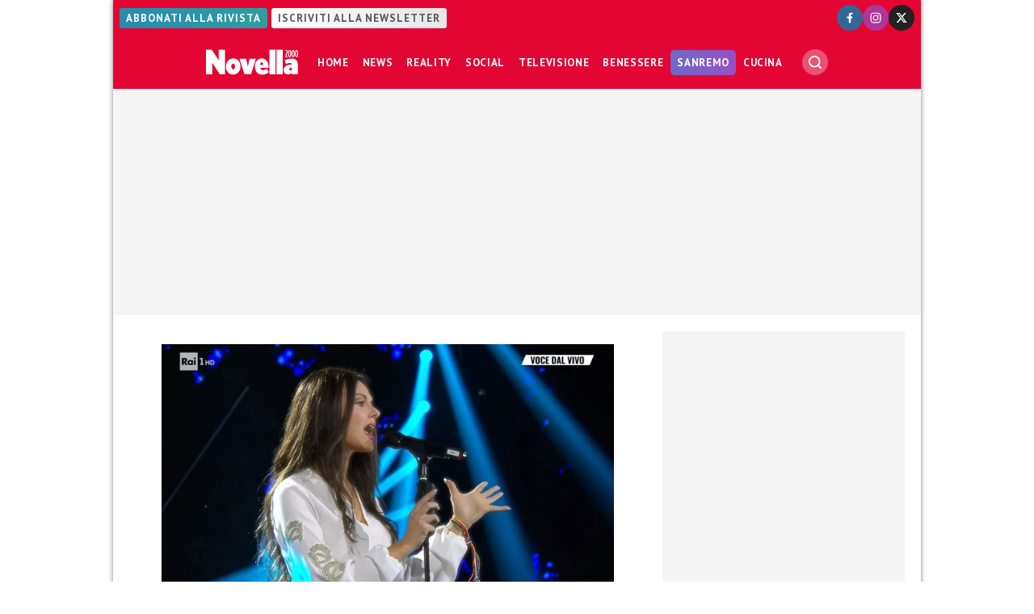

--- FILE ---
content_type: text/html; charset=UTF-8
request_url: https://www.novella2000.it/rosalinda-cannavo-francesca-michielin-quarta-puntata-tale-e-quale-show-2022/
body_size: 19630
content:
<!doctype html>
<html lang="it-IT" data-pagetype="article" data-pagenr="1">
	<head>
		<meta charset="UTF-8">
		<meta name="viewport" content="width=device-width,initial-scale=1,minimum-scale=1,maximum-scale=5,user-scalable=yes">
		<script async src="https://cdn.debugbear.com/WLFAuVLmhzjZ.js"></script>
		<link rel="profile" href="https://gmpg.org/xfn/11">
		<link rel="preload" href="https://www.novella2000.it/wp-content/themes/novella2000/style.css" type="text/css" as="style">
			<link rel="preload" fetchpriority="high" as="image" href="https://www.novella2000.it/wp-content/uploads/2022/10/rosalinda-cannavo-e-francesca-michielin-a-tale-e-quale-show-2022-640x360.webp" imagesrcset="https://www.novella2000.it/wp-content/uploads/2022/10/rosalinda-cannavo-e-francesca-michielin-a-tale-e-quale-show-2022-640x360.webp 640w, https://www.novella2000.it/wp-content/uploads/2022/10/rosalinda-cannavo-e-francesca-michielin-a-tale-e-quale-show-2022-320x180.webp 320w, https://www.novella2000.it/wp-content/uploads/2022/10/rosalinda-cannavo-e-francesca-michielin-a-tale-e-quale-show-2022-960x540.webp 960w"  imagesizes="100vw" fetchpriority="high" sizes="(max-width: 320px) 320px, 640px" width="640" height="360">
			<link rel="preconnect" href="https://fonts.googleapis.com">
		<link rel="preconnect" href="https://fonts.gstatic.com" crossorigin="anonymous">
		<link href="https://fonts.googleapis.com/css2?family=Oswald:ital,wght@0,200;0,300;0,400;0,500;0,600;0,700;1,200;1,300;1,400;1,500;1,600;1,700&family=PT+Sans:ital,wght@0,400;0,600;0,700;1,400;1,600;1,700&display=swap" rel="stylesheet">
		<meta name='robots' content='index, follow, max-image-preview:large, max-snippet:-1, max-video-preview:-1' />
	<style>img:is([sizes="auto" i], [sizes^="auto," i]) { contain-intrinsic-size: 3000px 1500px }</style>
	<link rel="icon" href="/favicon.ico" sizes="32x32">
<link rel="icon" href="/icon.svg" type="image/svg+xml">
<link rel="apple-touch-icon" href="/apple-touch-icon.png"><!-- 180×180 -->
<link rel="manifest" href="/manifest.webmanifest">
<!-- Adasta Prebid -->
<link rel="dns-prefetch" href="//fastlane.rubiconproject.com/" />
<!-- End Adasta Prebid -->


	<!-- Consent Manager Tag: Iubenda -->
	<script type="text/javascript">
		var adastaCmpConfig = {
			logo: 'https://cdn.adasta.it/cmp/loghi/novella_h200.png',
			siteId: 3295923,
			cookiePolicyUrl: 'https://www.novella2000.it/cookies-policy/',
			cookiePolicyId: 84246858,
		};
	</script>
	<script type="text/javascript">
		var _iub = _iub || [];
		!function(){function e(e){let t=document.querySelector(e);if(t){let n=document.querySelector("#adasta-confirm-icon");n&&(t.innerHTML+=n.innerHTML)}}_iub.csConfiguration={askConsentAtCookiePolicyUpdate:!0,cookiePolicyInOtherWindow:!0,countryDetection:!0,enableFadp:!0,enableTcf:!0,floatingPreferencesButtonDisplay:false,googleAdditionalConsentMode:!0,perPurposeConsent:!0,reloadOnConsent:!1,siteId:adastaCmpConfig.siteId,tcfPurposes:{2:"consent_only",3:"consent_only",4:"consent_only",5:"consent_only",6:"consent_only",7:"consent_only",8:"consent_only",9:"consent_only",10:"consent_only"},whitelabel:!1,cookiePolicyId:adastaCmpConfig.cookiePolicyId,lang:"it",cookiePolicyUrl:adastaCmpConfig.cookiePolicyUrl,banner:{applyStyles:!0,backgroundColor:"#fff",textColor:"#000",acceptButtonColor:"#0073CE",acceptButtonDisplay:!0,rejectButtonDisplay:!0,customizeButtonColor:"#eaeaea",customizeButtonCaptionColor:"#000000",customizeButtonDisplay:!0,rejectButtonCaption:"Continua senza accettare",rejectButtonColor:"#eaeaea",rejectButtonCaptionColor:"#a4a4a4",backgroundOverlay:!0,closeButtonDisplay:!1,explicitWithdrawal:!0,listPurposes:!0,linksColor:"#004072",acceptButtonCaption:"Accetta e chiudi",customizeButtonCaption:"Ulteriori informazioni →"},callback:{onReady:function(){!function t(){let n=document.querySelector("#iubenda-cs-banner .iubenda-cs-reject-btn"),o=document.querySelector("#iubenda-cs-banner .iubenda-banner-content");if(n&&o){let a=document.createElement("div");a.classList.add("iubenda-before-notice-content"),o.prepend(a),n.classList.remove("iubenda-cs-reject-btn"),n.classList.add("adasta-show-second-page"),n.addEventListener("click",()=>(function t(){document.documentElement.classList.add("adasta-show-prompt-to-accept");let n=document.querySelector("#adasta-consent-template"),o=document.querySelector("#iubenda-cs-banner .iubenda-cs-rationale");if(!n||!o){console.error("Adasta CMP: non riesco a trovare il #adasta-consent-template o .iubenda-cs-rationale");return}let a=new DOMParser().parseFromString(n.innerHTML,"text/html");o.appendChild(a.body.firstChild),document.getElementById("adasta-back-button").addEventListener("click",()=>void(document.querySelector(".adasta-overlay-container").remove(),document.documentElement.classList.remove("adasta-show-prompt-to-accept"))),e("#iubenda-cs-banner .adasta-accept-button");let c=document.querySelector("#adasta-top-line-logo");c&&c.setAttribute("src",adastaCmpConfig.logo)})()),a.appendChild(n);let c=document.createElement("img");c.setAttribute("src",adastaCmpConfig.logo),c.setAttribute("alt","Logo"),a.appendChild(c)}}(),e("#iubenda-cs-banner .iubenda-cs-accept-btn")}}}}();
	</script>
	
				<script type="text/javascript" src="https://www.novella2000.it/wp-content/themes/novella2000-parent/functions/cmp/iubenda/bundle.php" charset="UTF-8"></script>

	<script type="text/svg" id="adasta-confirm-icon"> <svg fill="#000000"height="20"version="1.1"viewBox="0 0 20.02 20.02"width="20"xmlns="http://www.w3.org/2000/svg"><path d="m10.02 0c-8.9097 0-13.37 10.771-7.0707 17.071 6.2993 6.2993 17.071 1.839 17.071-7.0707 0-5.5228-4.4772-10-10-10zm6.1675 6.8989-6.4054 8.3716c-0.42132 0.55082-1.2018 0.67201-1.7703 0.27488l-4.5046-3.1461c-1.4577-0.98087 0.060078-3.1541 1.4829-2.1232l3.4881 2.4361 5.6516-7.3868c1.0489-1.3718 3.1066 0.2016 2.0577 1.5734z"fill="#fff"></path></svg></script>
	<script type="text/html" id="adasta-consent-template"><div class="iub-adasta-fix adasta-overlay-container"><div class="iub-adasta-fix adasta-top-line-container"><div class="iub-adasta-fix"id="adasta-back-button"><svg class="iub-adasta-fix"fill="none"height="20"viewBox="0 0 24 24"width="20"xmlns="http://www.w3.org/2000/svg"><path d="m15 4-8 8 8 8"stroke="currentColor"stroke-width="3"></path></svg></div><img alt="Logo"class="iub-adasta-fix"id="adasta-top-line-logo"src="#"></div><hr class="iub-adasta-fix"><div class="iub-adasta-fix adasta-more-information">Maggiori informazioni</div><p class="iub-adasta-fix">Se accetti "tutti i cookie", compresi quelli di profilazione, oltre a sostenere la nostra offerta gratuita, riceverai annunci pubblicitari in linea con i tuoi interessi.<p class="iub-adasta-fix">Se invece accetti solo i cookie "strettamente necessari", riceverai pubblicità generalista di cui non saranno limitati il numero e le ripetizioni.<div class="iub-adasta-fix adasta-buttons-container"><button class="iub-adasta-fix adasta-accept-button iubenda-cs-accept-btn">Accetta tutti i cookie</button> <button class="iub-adasta-fix adasta-reject-button iubenda-cs-reject-btn">Accetta i cookie strettamente necessari</button></div></div></script>
	<style> #iubenda-cs-banner#iubenda-cs-banner .iubenda-before-notice-content > img {flex-shrink: 1 !important;max-width: 170px !important;min-width: 50px !important;max-height: 35px !important;}@media (max-width: 639px) {#iubenda-cs-banner#iubenda-cs-banner .iubenda-before-notice-content {display: flex !important;flex-direction: column !important;justify-content: space-between !important;gap: 16px !important;}#iubenda-cs-banner#iubenda-cs-banner .iubenda-before-notice-content > img {flex-shrink: 1 !important;max-width: 170px !important;min-width: 50px !important;max-height: 35px !important;object-fit: contain !important;object-position: left !important;}}@media (min-width: 640px) {#iubenda-cs-banner#iubenda-cs-banner .iubenda-before-notice-content {display: flex !important;justify-content: space-between !important;align-items: center !important;gap: 8px !important }#iubenda-cs-banner#iubenda-cs-banner .iubenda-before-notice-content > img {flex-shrink: 1 !important;max-width: 170px !important;min-width: 50px !important;order: 1 !important;}#iubenda-cs-banner#iubenda-cs-banner .iubenda-before-notice-content .adasta-show-second-page {order: 2 !important }}#iubenda-cs-banner#iubenda-cs-banner hr {height: 0 !important;border-right: 0 !important;border-top: 0 !important;border-bottom: 1px solid #cacaca !important;border-left: 0 !important;margin: 20px auto !important;clear: both !important;}#iubenda-cs-banner#iubenda-cs-banner .adasta-show-second-page {background-color: #fff !important;border: 1px solid #c7c7c7 !important;color: #888 !important;-webkit-appearance: none !important;-moz-appearance: none !important;appearance: none !important;padding: 8px 24px !important;border-radius: 64px !important;cursor: pointer !important;font-weight: 700 !important;font-size: 13px !important;text-align: center !important;flex-shrink: 0 !important;white-space: nowrap !important;align-self: end !important }#iubenda-cs-banner#iubenda-cs-banner .adasta-show-second-page:hover {box-shadow: 0 0 0 999px inset rgba(0, 0, 0, .1) !important }#iubenda-cs-banner#iubenda-cs-banner .iubenda-cs-accept-btn svg {margin-left: 8px !important;vertical-align: middle !important }#iubenda-cs-banner#iubenda-cs-banner #iubenda-cs-title {font-size: 16px !important }#iubenda-cs-banner#iubenda-cs-banner #adasta-back-button {cursor: pointer !important;color: #595959 !important;font-weight: 700 !important;font-size: 14px !important;display: inline-block !important;padding: 8px !important;border: 1px solid rgba(0, 0, 0, .25) !important;border-radius: 6px !important }#iubenda-cs-banner#iubenda-cs-banner #adasta-back-button:hover {border: 1px solid #000 !important }#iubenda-cs-banner#iubenda-cs-banner #adasta-back-button > svg {vertical-align: middle !important }#iubenda-cs-banner#iubenda-cs-banner .adasta-accept-button, #iubenda-cs-banner#iubenda-cs-banner .adasta-reject-button {background-color: #0073ce !important;color: #fff !important;-webkit-appearance: none !important;-moz-appearance: none !important;appearance: none !important;padding: 8px 32px !important;border-radius: 64px !important;cursor: pointer !important;font-weight: 700 !important;font-size: 100% !important;text-align: center !important }#iubenda-cs-banner#iubenda-cs-banner .iubenda-cs-accept-btn svg, #iubenda-cs-banner#iubenda-cs-banner .adasta-accept-button svg {box-sizing: border-box !important;padding-bottom: 2px !important;}#iubenda-cs-banner#iubenda-cs-banner .iubenda-cs-accept-btn {font-size: 15px !important;padding: 8px 42px !important }#iubenda-cs-banner#iubenda-cs-banner .adasta-accept-button {font-size: 15px !important }#iubenda-cs-banner#iubenda-cs-banner .adasta-reject-button {background-color: #eaeaea !important;color: #000 !important;padding: 11px 32px !important }#iubenda-cs-banner#iubenda-cs-banner .adasta-top-line-container {display: grid !important;grid-template-columns:auto 1fr !important;gap: 8px !important;align-items: center !important }#iubenda-cs-banner#iubenda-cs-banner .adasta-overlay-container p {margin-top: 0 !important;margin-bottom: 16px !important;padding: 0 !important;}#iubenda-cs-banner#iubenda-cs-banner .adasta-top-line-container > img {justify-self: end !important;max-width: 100% !important;max-height: 30px !important;object-fit: contain !important;object-position: left !important;}@media (max-width: 639px) {#iubenda-cs-banner#iubenda-cs-banner .adasta-top-line-container > img {max-height: 24px !important;}}#iubenda-cs-banner#iubenda-cs-banner .adasta-show-prompt-to-accept {overflow: hidden !important }.adasta-show-prompt-to-accept #iubenda-cs-banner#iubenda-cs-banner .iubenda-cs-rationale > :not(.adasta-overlay-container) {display: none !important }#iubenda-cs-banner#iubenda-cs-banner .adasta-overlay-container-background {background: #fff !important;color: #000 !important;width: 100% !important;}#iubenda-cs-banner#iubenda-cs-banner .adasta-overlay-container {font-family: -apple-system, sans-serif !important;font-weight: 300 !important;line-height: inherit !important;max-width: 992px !important;margin: 0 auto !important;padding: 32px 16px !important }#iubenda-cs-banner#iubenda-cs-banner .adasta-overlay-container p {line-height: 1.4 !important }#iubenda-cs-banner#iubenda-cs-banner .adasta-more-information {padding-bottom: 12px !important;font-size: 16px !important;font-weight: 700 !important;}#iubenda-cs-banner#iubenda-cs-banner .adasta-buttons-container {display: flex !important;flex-direction: row !important;justify-content: flex-end !important;gap: 8px !important;padding-top: 16px !important;}#iubenda-cs-banner#iubenda-cs-banner h2 {margin-bottom: 16px !important;margin-top: 8px !important;font-weight: 700 !important }@media (max-width: 640px) {#iubenda-cs-banner#iubenda-cs-banner .adasta-buttons-container {flex-direction: column !important }#iubenda-cs-banner#iubenda-cs-banner .adasta-buttons-container button {width: 100% !important }#iubenda-cs-banner#iubenda-cs-banner .iubenda-cs-opt-group > div, #iubenda-cs-banner#iubenda-cs-banner .iubenda-cs-opt-group button {width: 100% !important }}#iubenda-cs-banner#iubenda-cs-banner .iubenda-cs-opt-group {padding-top: 12px !important }</style>
	<!-- End Consent Manager Tag: Iubenda -->



	<!-- This site is optimized with the Yoast SEO Premium plugin v25.1 (Yoast SEO v26.2) - https://yoast.com/wordpress/plugins/seo/ -->
	<title>Rosalinda Cannavò imita Francesca Michielin a Tale e quale</title>
	<meta name="description" content="Per la quarta puntata di Tale e quale show 2022 Rosalinda Cannavò ha dovuto imitare Francesca Michielin. Ecco la sua performance." />
	<link rel="canonical" href="https://www.novella2000.it/rosalinda-cannavo-francesca-michielin-quarta-puntata-tale-e-quale-show-2022/" />
	<meta property="og:locale" content="it_IT" />
	<meta property="og:type" content="article" />
	<meta property="og:title" content="Rosalinda Cannavò è una soave Francesca Michielin e si prende anche i complimenti di Malgioglio" />
	<meta property="og:description" content="Per la quarta puntata di Tale e quale show 2022 Rosalinda Cannavò ha dovuto imitare Francesca Michielin. Ecco la sua performance." />
	<meta property="og:url" content="https://www.novella2000.it/rosalinda-cannavo-francesca-michielin-quarta-puntata-tale-e-quale-show-2022/" />
	<meta property="og:site_name" content="Novella 2000" />
	<meta property="article:publisher" content="https://www.facebook.com/novella2000" />
	<meta property="article:published_time" content="2022-10-21T21:47:19+00:00" />
	<meta property="article:modified_time" content="2022-10-21T21:47:23+00:00" />
	<meta property="og:image" content="https://www.novella2000.it/wp-content/uploads/2022/10/rosalinda-cannavo-e-francesca-michielin-a-tale-e-quale-show-2022.jpg" />
	<meta property="og:image:width" content="700" />
	<meta property="og:image:height" content="386" />
	<meta property="og:image:type" content="image/jpeg" />
	<meta name="author" content="Debora Parigi" />
	<meta name="twitter:card" content="summary_large_image" />
	<meta name="twitter:title" content="Rosalinda Cannavò è una soave Francesca Michielin e si prende anche i complimenti di Malgioglio" />
	<meta name="twitter:description" content="Per la quarta puntata di Tale e quale show 2022 Rosalinda Cannavò ha dovuto imitare Francesca Michielin. Ecco la sua performance." />
	<meta name="twitter:creator" content="@Novella_2000" />
	<meta name="twitter:site" content="@Novella_2000" />
	<meta name="twitter:label1" content="Scritto da" />
	<meta name="twitter:data1" content="Debora Parigi" />
	<meta name="twitter:label2" content="Tempo di lettura stimato" />
	<meta name="twitter:data2" content="2 minuti" />
	<script type="application/ld+json" class="yoast-schema-graph">{"@context":"https://schema.org","@graph":[{"@type":"NewsArticle","@id":"https://www.novella2000.it/rosalinda-cannavo-francesca-michielin-quarta-puntata-tale-e-quale-show-2022/#article","isPartOf":{"@id":"https://www.novella2000.it/rosalinda-cannavo-francesca-michielin-quarta-puntata-tale-e-quale-show-2022/"},"author":{"name":"Debora Parigi","@id":"https://www.novella2000.it/#/schema/person/2fb8e20f3fb484554ea4d2a4e3137b3c"},"headline":"Rosalinda Cannavò è una soave Francesca Michielin e si prende anche i complimenti di Malgioglio","datePublished":"2022-10-21T21:47:19+00:00","dateModified":"2022-10-21T21:47:23+00:00","mainEntityOfPage":{"@id":"https://www.novella2000.it/rosalinda-cannavo-francesca-michielin-quarta-puntata-tale-e-quale-show-2022/"},"wordCount":226,"commentCount":0,"publisher":{"@id":"https://www.novella2000.it/#organization"},"image":{"@id":"https://www.novella2000.it/rosalinda-cannavo-francesca-michielin-quarta-puntata-tale-e-quale-show-2022/#primaryimage"},"thumbnailUrl":"https://www.novella2000.it/wp-content/uploads/2022/10/rosalinda-cannavo-e-francesca-michielin-a-tale-e-quale-show-2022.jpg","keywords":["Rosalinda Cannavò","Tale e Quale Show"],"articleSection":["News"],"inLanguage":"it-IT","potentialAction":[{"@type":"CommentAction","name":"Comment","target":["https://www.novella2000.it/rosalinda-cannavo-francesca-michielin-quarta-puntata-tale-e-quale-show-2022/#respond"]}],"copyrightYear":"2022","copyrightHolder":{"@id":"https://www.novella2000.it/#organization"}},{"@type":"WebPage","@id":"https://www.novella2000.it/rosalinda-cannavo-francesca-michielin-quarta-puntata-tale-e-quale-show-2022/","url":"https://www.novella2000.it/rosalinda-cannavo-francesca-michielin-quarta-puntata-tale-e-quale-show-2022/","name":"Rosalinda Cannavò imita Francesca Michielin a Tale e quale","isPartOf":{"@id":"https://www.novella2000.it/#website"},"primaryImageOfPage":{"@id":"https://www.novella2000.it/rosalinda-cannavo-francesca-michielin-quarta-puntata-tale-e-quale-show-2022/#primaryimage"},"image":{"@id":"https://www.novella2000.it/rosalinda-cannavo-francesca-michielin-quarta-puntata-tale-e-quale-show-2022/#primaryimage"},"thumbnailUrl":"https://www.novella2000.it/wp-content/uploads/2022/10/rosalinda-cannavo-e-francesca-michielin-a-tale-e-quale-show-2022.jpg","datePublished":"2022-10-21T21:47:19+00:00","dateModified":"2022-10-21T21:47:23+00:00","description":"Per la quarta puntata di Tale e quale show 2022 Rosalinda Cannavò ha dovuto imitare Francesca Michielin. Ecco la sua performance.","breadcrumb":{"@id":"https://www.novella2000.it/rosalinda-cannavo-francesca-michielin-quarta-puntata-tale-e-quale-show-2022/#breadcrumb"},"inLanguage":"it-IT","potentialAction":[{"@type":"ReadAction","target":["https://www.novella2000.it/rosalinda-cannavo-francesca-michielin-quarta-puntata-tale-e-quale-show-2022/"]}]},{"@type":"ImageObject","inLanguage":"it-IT","@id":"https://www.novella2000.it/rosalinda-cannavo-francesca-michielin-quarta-puntata-tale-e-quale-show-2022/#primaryimage","url":"https://www.novella2000.it/wp-content/uploads/2022/10/rosalinda-cannavo-e-francesca-michielin-a-tale-e-quale-show-2022.jpg","contentUrl":"https://www.novella2000.it/wp-content/uploads/2022/10/rosalinda-cannavo-e-francesca-michielin-a-tale-e-quale-show-2022.jpg","width":700,"height":386,"caption":"Rosalinda Cannavò imita Francesca Michielin a Tale e quale"},{"@type":"BreadcrumbList","@id":"https://www.novella2000.it/rosalinda-cannavo-francesca-michielin-quarta-puntata-tale-e-quale-show-2022/#breadcrumb","itemListElement":[{"@type":"ListItem","position":1,"name":"Home","item":"https://www.novella2000.it/"},{"@type":"ListItem","position":2,"name":"News","item":"https://www.novella2000.it/category/news/"},{"@type":"ListItem","position":3,"name":"Rosalinda Cannavò è una soave Francesca Michielin e si prende anche i complimenti di Malgioglio"}]},{"@type":"WebSite","@id":"https://www.novella2000.it/#website","url":"https://www.novella2000.it/","name":"Novella 2000","description":"Gossip e News dal mondo","publisher":{"@id":"https://www.novella2000.it/#organization"},"potentialAction":[{"@type":"SearchAction","target":{"@type":"EntryPoint","urlTemplate":"https://www.novella2000.it/?s={search_term_string}"},"query-input":{"@type":"PropertyValueSpecification","valueRequired":true,"valueName":"search_term_string"}}],"inLanguage":"it-IT"},{"@type":"Organization","@id":"https://www.novella2000.it/#organization","name":"Novella2000","url":"https://www.novella2000.it/","logo":{"@type":"ImageObject","inLanguage":"it-IT","@id":"https://www.novella2000.it/#/schema/logo/image/","url":"https://www.novella2000.it/wp-content/uploads/2017/11/logoheader_red-3.png","contentUrl":"https://www.novella2000.it/wp-content/uploads/2017/11/logoheader_red-3.png","width":373,"height":112,"caption":"Novella2000"},"image":{"@id":"https://www.novella2000.it/#/schema/logo/image/"},"sameAs":["https://www.facebook.com/novella2000","https://x.com/Novella_2000","https://www.instagram.com/novella2000_official/"]},{"@type":"Person","@id":"https://www.novella2000.it/#/schema/person/2fb8e20f3fb484554ea4d2a4e3137b3c","name":"Debora Parigi","url":"https://www.novella2000.it/author/debora/"}]}</script>
	<!-- / Yoast SEO Premium plugin. -->


<link rel='dns-prefetch' href='//www.googletagmanager.com' />
<link rel="alternate" type="application/rss+xml" title="Novella 2000 &raquo; Feed" href="https://www.novella2000.it/feed/" />
<link rel="alternate" type="application/rss+xml" title="Novella 2000 &raquo; Feed dei commenti" href="https://www.novella2000.it/comments/feed/" />
<link rel="alternate" type="application/rss+xml" title="Novella 2000 &raquo; Rosalinda Cannavò è una soave Francesca Michielin e si prende anche i complimenti di Malgioglio Feed dei commenti" href="https://www.novella2000.it/rosalinda-cannavo-francesca-michielin-quarta-puntata-tale-e-quale-show-2022/feed/" />
<link rel='stylesheet' id='wp-block-library-css' href='https://www.novella2000.it/wp-includes/css/dist/block-library/style.min.css?ver=6.8.3' media='all' />
<style id='vertical-posts-css-inline-css'>
#content-body main > .content .inner + .inner article {margin-top:2em;border-top:1px solid #ccc;padding-top:1em}
</style>
<link rel='stylesheet' id='visibilia-css' href='https://www.novella2000.it/wp-content/themes/novella2000/style.css?ver=1739231194' media='all' />
<script async="async" src="https://www.googletagmanager.com/gtag/js?id=G-3V5ENR018T&amp;ver=6.8.3" id="google-analytics-4-js"></script>
<script id="google-analytics-4-js-after">
			window.dataLayer = window.dataLayer || [];
			function gtag(){dataLayer.push(arguments);}
			gtag('js', new Date());
			gtag('set', 'allow_google_signals', false);
			gtag('set', 'allow_ad_personalization_signals', false);
			gtag('config', 'G-3V5ENR018T');
			
</script>
<script id="marfeel-js-after">
function e(e){var t=!(arguments.length>1&&void 0!==arguments[1])||arguments[1],c=document.createElement("script");c.src=e,t?c.type="module":(c.async=!0,c.type="text/javascript",c.setAttribute("nomodule",""));var n=document.getElementsByTagName("script")[0];n.parentNode.insertBefore(c,n)}function t(t,c,n){var a,o,r;null!==(a=t.marfeel)&&void 0!==a||(t.marfeel={}),null!==(o=(r=t.marfeel).cmd)&&void 0!==o||(r.cmd=[]),t.marfeel.config=n,t.marfeel.config.accountId=c;var i="https://sdk.mrf.io/statics";e("".concat(i,"/marfeel-sdk.js?id=").concat(c),!0),e("".concat(i,"/marfeel-sdk.es5.js?id=").concat(c),!1)}!function(e,c){var n=arguments.length>2&&void 0!==arguments[2]?arguments[2]:{};t(e,c,n)}(window,2187,{} /*config*/);
</script>
<script src="https://www.novella2000.it/wp-includes/js/jquery/jquery.min.js?ver=3.7.1" id="jquery-core-js"></script>
<script src="https://www.novella2000.it/wp-includes/js/jquery/jquery-migrate.min.js?ver=3.4.1" id="jquery-migrate-js"></script>
<script id="jquery-js-after">
		(function ($) {
			const pageViews = {};
			pageViews[location.pathname] = true;
			// Dispatch a "virtual" page view
			$(document).on('urlChanged.visibilia', function (evt) {
				if (pageViews[location.pathname]) {
					return;
				}
				const page_title = document.title;
				const page_location = location.href;
				console.debug('analytics:DEBUG: Dispatch a page view for "%s" (%s)', page_title, page_location);

								gtag('event', 'page_view');
				//gtag('event', 'scroll');
				
				
								window.marfeel.cmd.push(['compass', function(compass) {
					compass.trackNewPage({rs: 'infinite scroll'});
				}]);
				
				pageViews[location.pathname] = true;
			});

		})(jQuery);
		
window.visibilia = window.visibilia || {};visibilia.verticalPosts = { url: "https://www.novella2000.it/wp-content/themes/novella2000/functions/vertical-posts/ajax.php" };
</script>
<script async="async" src="https://www.novella2000.it/wp-content/themes/novella2000-parent/functions/javascript/bundle-js.php?ver=1739231194" id="visibiliaJs-js"></script>
<script id="visibiliaJs-js-after">
window.visibiliaJs = window.visibiliaJs || []
</script>
<script id="social-share-bar-js-after">
	window.socialData = {
		title: 'Rosalinda Cannavò è una soave Francesca Michielin e si prende anche i complimenti di Malgioglio',
		url: 'https://www.novella2000.it/rosalinda-cannavo-francesca-michielin-quarta-puntata-tale-e-quale-show-2022/',
	}
	
</script>
<script id="cmp_links-js-after">
		(function ($) {
			$(function() { // on ready
				$('.setup_cmp a').on('click', function (evt) {
					evt.stopPropagation();
					evt.preventDefault();
					_iub.cs.ui.openPreferences();
				});
				//$('.setup_cmp').addClass('iubenda-cs-preferences-link');
			});
		})(jQuery);
		
</script>
<script id="comments-iframe-js-after">
		(function ($) {
			window.openCommentsBox = function (targetID) {
				const frame = $(`.comments-panel#${targetID}`);
				$(`#${targetID}`).hasClass("show") ? $(`#${targetID}`).removeClass("show") : (() => {
					$(`.comments-panel`).removeClass("show");
					frame.attr('src') === 'about:blank' ? frame.attr('src', frame.attr('data-url')) : null;
					frame.addClass("show");
				})();
			}
			$( window ).one('commentIframeReady.visibilia', function(evt, targetID) {
				location.hash === "#disqus_thread" ? openCommentsBox(targetID) : null;
			});
		
			$( window ).on(`keydown`, (event) => {
				if (event.key === `Escape` && $(".comments-panel").hasClass("show")) {
					$(".comments-panel").removeClass(`show`);
				}
			});
			
		})(jQuery);
		
</script>
<link rel="https://api.w.org/" href="https://www.novella2000.it/wp-json/" /><link rel="alternate" title="JSON" type="application/json" href="https://www.novella2000.it/wp-json/wp/v2/posts/538718" /><link rel="EditURI" type="application/rsd+xml" title="RSD" href="https://www.novella2000.it/xmlrpc.php?rsd" />
<meta name="generator" content="WordPress 6.8.3" />
<link rel='shortlink' href='https://www.novella2000.it/?p=538718' />
<link rel="alternate" title="oEmbed (JSON)" type="application/json+oembed" href="https://www.novella2000.it/wp-json/oembed/1.0/embed?url=https%3A%2F%2Fwww.novella2000.it%2Frosalinda-cannavo-francesca-michielin-quarta-puntata-tale-e-quale-show-2022%2F" />
<link rel="alternate" title="oEmbed (XML)" type="text/xml+oembed" href="https://www.novella2000.it/wp-json/oembed/1.0/embed?url=https%3A%2F%2Fwww.novella2000.it%2Frosalinda-cannavo-francesca-michielin-quarta-puntata-tale-e-quale-show-2022%2F&#038;format=xml" />
<script type="text/javascript">!(function(o,_name){o[_name]=o[_name]||function $(){($.q=$.q||[]).push(arguments)},o[_name].v=o[_name].v||2;!(function(o,t,e,n,c,a){function f(n,c){(n=(function(t,e){try{if(e=(t=o.localStorage).getItem("_aQS02NzRBMzQxMzlEOTM0NzdBMjIwNUNBNjYtMw"))return JSON.parse(e).lgk||[];if((t.getItem(decodeURI(decodeURI('%2576%34%2561c1%25%36%35%2569%25%35%61r0')))||"").split(",")[4]>0)return[[_name+"-engaged","true"]]}catch(n){}})())&&typeof n.forEach===e&&(c=o[t].pubads())&&n.forEach((function(o){o&&o[0]&&c.setTargeting(o[0],o[1]||"")}))}try{(a=o[t]=o[t]||{}).cmd=a.cmd||[],typeof a.pubads===e?f():typeof a.cmd.unshift===e?a.cmd.unshift(f):a.cmd.push(f)}catch(i){}})(window,"googletag","function");;})(window,decodeURI(decodeURI('a%2564%25%36d%69ra%256c')));!(function(t,c,i){i=t.createElement(c),t=t.getElementsByTagName(c)[0],i.async=1,i.src="https://unloadyourself.com/assets/296ee3af517/39ff2c74c86b6b7ff0dcb60ed.js",t.parentNode.insertBefore(i,t)})(document,"script");</script>
<style class='wp-fonts-local'>
@font-face{font-family:"Source Serif Pro";font-style:normal;font-weight:200 900;font-display:fallback;src:url('https://www.novella2000.it/wp-content/themes/novella2000-parent/assets/fonts/source-serif-pro/SourceSerif4Variable-Roman.ttf.woff2') format('woff2');font-stretch:normal;}
@font-face{font-family:"Source Serif Pro";font-style:italic;font-weight:200 900;font-display:fallback;src:url('https://www.novella2000.it/wp-content/themes/novella2000-parent/assets/fonts/source-serif-pro/SourceSerif4Variable-Italic.ttf.woff2') format('woff2');font-stretch:normal;}
</style>
	</head>
	<body class="wp-singular post-template-default single single-post postid-538718 single-format-standard wp-embed-responsive wp-theme-novella2000-parent wp-child-theme-novella2000 loading category-news snax-hoverable pageType-article pageNr-1">
	
		
		<div id="container">
			<header id="header" role="banner">

				<div class="topbar">
					<div class="network">
						<a class="subscribe" href="https://www.abbonamenti.it/rivista/Novella-2000-Digitale" target="_blank">Abbonati alla rivista</a>
						<a class="newsletter" href="/subscribe-newsletter/" target="_blank">Iscriviti alla newsletter</a>
					</div>
					<ul class="social-icons">
						<li>
							<a href="https://www.facebook.com/novella2000" target="_blank">
								<img width="32" height="32" src="data:image/svg+xml, %3Csvg version='1.1' xmlns='http://www.w3.org/2000/svg' x='0px' y='0px' width='32px' height='32px' viewBox='0 0 50 50' enable-background='new 0 0 50 50' xml:space='preserve'%3E%3Ccircle fill-rule='evenodd' clip-rule='evenodd' fill='%23336699' cx='25' cy='25' r='25'%3E%3C/circle%3E%3Cpath fill-rule='evenodd' clip-rule='evenodd' fill='%23FFFFFF' d='M22.92,34.945h3.853v-8.89h2.848l0.568-3.591 h-3.416V19.75c0-1.008,0.964-1.577,1.883-1.577h1.665v-2.978l-2.978-0.131c-2.847-0.176-4.423,2.058-4.423,4.729v2.672H19.68v3.591 h3.241V34.945z'%3E%3C/path%3E%3C/svg%3E" title="Novella 2000 su Facebook" alt="Seguici su Facebook!">
							</a>
						</li>
						<li>
							<a href="https://www.instagram.com/novella2000_official" target="_blank">
								<img width="32" height="32" src="data:image/svg+xml,%3Csvg version='1.1' xmlns='http://www.w3.org/2000/svg' x='0px' y='0px' width='32px' height='32px' viewBox='0 0 50 50' enable-background='new 0 0 50 50' xml:space='preserve'%3E%3Ccircle fill-rule='evenodd' clip-rule='evenodd' fill='%23AD3699' cx='25' cy='25' r='25'/%3E%3Cpath fill-rule='evenodd' clip-rule='evenodd' fill='%23FFFFFF' d='M20.394,15.1h9.212 c2.96,0,5.395,2.434,5.395,5.394v9.165c0,2.959-2.435,5.394-5.395,5.394h-9.212c-2.959,0-5.394-2.435-5.394-5.394v-9.165 C15,17.533,17.434,15.1,20.394,15.1L20.394,15.1z M30.369,18.584L30.369,18.584c0.621,0,1.146,0.525,1.146,1.146l0,0 c0,0.62-0.525,1.146-1.146,1.146l0,0c-0.668,0-1.145-0.525-1.145-1.146l0,0C29.225,19.109,29.701,18.584,30.369,18.584 L30.369,18.584z M24.976,19.634h0.048c2.959,0,5.441,2.482,5.441,5.442l0,0c0,3.006-2.482,5.441-5.441,5.441h-0.048 c-2.959,0-5.394-2.436-5.394-5.441l0,0C19.582,22.116,22.017,19.634,24.976,19.634L24.976,19.634z M24.976,21.496h0.048 c1.957,0,3.58,1.623,3.58,3.58l0,0c0,2.004-1.623,3.627-3.58,3.627h-0.048c-1.957,0-3.58-1.623-3.58-3.627l0,0 C21.396,23.119,23.019,21.496,24.976,21.496L24.976,21.496z M20.441,16.817h9.117c2.053,0,3.723,1.671,3.723,3.724v9.069 c0,2.052-1.67,3.723-3.723,3.723h-9.117c-2.053,0-3.723-1.671-3.723-3.723v-9.069C16.718,18.488,18.389,16.817,20.441,16.817 L20.441,16.817z'/%3E%3C/svg%3E" title="Novella 2000 su Instagram" alt="Seguici su Instagram!">
							</a>
						</li>
						<li>
							<a href="https://x.com/Novella_2000" target="_blank">
								<img width="32" height="32" src="data:image/svg+xml, %3Csvg version='1.1' xmlns='http://www.w3.org/2000/svg' x='0px' y='0px' width='32px' height='32px' viewBox='0 0 50 50' enable-background='new 0 0 50 50' xml:space='preserve'%3E%3Ccircle fill-rule='evenodd' clip-rule='evenodd' fill='%23222222' cx='25' cy='25' r='25'/%3E%3Cpath fill-rule='evenodd' clip-rule='evenodd' fill='%23FFFFFF' d='M110.541,1196.766h3.908v13.129h-3.908V1196.766z M112.471,1190.105c1.304,0,2.365,1.063,2.365,2.365s-1.062,2.365-2.365,2.365c-1.303,0-2.316-1.063-2.316-2.365 S111.168,1190.105,112.471,1190.105L112.471,1190.105z M116.767,1196.766h3.861v1.834c0.82-1.205,2.172-1.979,3.716-1.979h1.063 c2.462,0,4.439,2.027,4.439,4.441v1.979v2.365v4.488h-3.86v-0.049v-1.158l0,0v-5.889l0,0c-0.049-1.496-1.062-2.654-2.559-2.654l0,0 c-1.496,0-2.751,1.158-2.799,2.654l0,0v5.117v1.979h-3.861V1196.766z'/%3E%3Cpath fill='%23FFFFFF' d='M31.039,15.51h3.22l-7.035,8.039L35.5,34.49h-6.48l-5.075-6.635l-5.808,6.635h-3.221l7.524-8.6L14.5,15.51 h6.645l4.587,6.064L31.039,15.51z M29.908,32.563h1.785L20.175,17.335H18.26L29.908,32.563z'/%3E%3C/svg%3E" title="Novella 2000 su LinkedIn" alt="Seguici su LinkedIn!">
							</a>
						</li>
					</ul>
				</div>
				<div class="navbar">
					<div class="burger">
						<div class="toggle" title="Menu di navigazione">
							<span class="hidden">Menu di navigazione</span><i></i><i></i><i></i>
						</div>
					</div>
					<a href="/" class="icon-logo">
						<img title="Novella 2000" alt="Novella 2000 logo" width="114" height="38" src="data:image/svg+xml,%3Csvg version='1.1' xmlns='http://www.w3.org/2000/svg' x='0px' y='0px' width='252px' height='68px' viewBox='0 0 252 68' enable-background='new 0 0 252 68' xml:space='preserve'%3E%3Cpath fill='%23FFFFFF' d='M249.35,10.414c0,6.229-0.714,7.556-1.629,7.556c-0.816,0-1.629-1.327-1.629-7.556 c0-6.227,0.713-7.555,1.629-7.555C248.636,2.756,249.35,4.187,249.35,10.414 M252,10.414c0-8.474-2.241-9.699-4.279-9.699 c-1.938,0-4.179,1.226-4.179,9.699c0,8.475,2.24,9.701,4.179,9.701C249.759,20.114,252,18.889,252,10.414 M239.873,10.414 c0,6.229-0.713,7.556-1.629,7.556c-0.816,0-1.631-1.327-1.631-7.556c0-6.227,0.715-7.555,1.631-7.555 C239.16,2.756,239.873,4.187,239.873,10.414 M242.524,10.414c0-8.474-2.242-9.699-4.282-9.699c-1.936,0-4.179,1.226-4.179,9.699 c0,8.475,2.243,9.701,4.179,9.701C240.282,20.114,242.524,18.889,242.524,10.414 M230.499,10.414c0,6.229-0.714,7.556-1.631,7.556 c-0.815,0-1.629-1.327-1.629-7.556c0-6.227,0.714-7.555,1.629-7.555C229.684,2.756,230.499,4.187,230.499,10.414 M233.148,10.414 c0-8.474-2.24-9.699-4.28-9.699c-1.937,0-4.179,1.226-4.179,9.699c0,8.475,2.242,9.701,4.179,9.701 C230.908,20.114,233.148,18.889,233.148,10.414 M223.775,4.798c0-2.348-1.733-4.084-4.078-4.084c-1.528,0-2.547,0.613-2.547,0.613 l0.917,1.839c0,0,0.61-0.409,1.53-0.409c0.916,0,1.627,0.613,1.627,1.838c0,1.531-0.711,3.267-1.833,5.615 c-1.223,2.655-2.241,6.127-1.935,9.7h6.112v-2.144h-3.567c0-2.042,0.512-3.676,1.73-6.331 C222.959,8.781,223.775,6.739,223.775,4.798'/%3E%3Cpath fill='%23FFFFFF' d='M234.677,55.135c-0.916,1.124-2.241,1.836-3.769,1.836c-1.631,0-3.16-1.326-3.16-3.368 c0-2.962,1.936-4.799,6.929-5.003V55.135L234.677,55.135z M251.186,66.876V40.841c0-11.844-5.911-16.541-17.019-16.541 c-8.866,0-13.961,1.634-18.853,4.493l3.67,10.416c3.26-2.045,7.235-3.168,10.494-3.168c3.669,0,4.994,1.227,4.994,3.677v0.51 c-14.367,0.614-22.012,5.514-22.012,15.418c0,7.557,5.299,11.741,11.209,11.741c4.994,0,8.05-1.634,10.801-4.391v3.778h16.713 v0.103H251.186z M210.017,0H193.1v66.978h16.917V0z M190.247,0h-16.914v66.978h16.914V0z M156.723,41.045h-8.56 c0-4.799,2.141-6.84,4.178-6.84C154.99,34.205,156.723,36.757,156.723,41.045 M171.396,49.418c0-17.255-7.644-25.832-19.259-25.832 c-10.598,0-18.342,9.291-18.342,22.359c0,13.478,7.846,22.055,20.684,22.055c7.135,0,12.842-2.757,17.225-6.943l-5.402-9.496 c-3.258,2.859-6.521,4.188-10.393,4.188c-3.16,0-6.217-1.735-7.337-6.332h22.824V49.418z M136.752,24.606h-17.631l-4.585,21.545 l-4.586-21.545H91.609l13.654,42.27h17.935L136.752,24.606z M79.482,45.642c0,4.49-2.139,7.858-5.095,7.858 c-3.057,0-5.196-3.264-5.196-7.658c0-4.491,2.139-7.859,5.094-7.859C77.342,37.983,79.482,41.352,79.482,45.642 M94.36,45.642 c0-13.48-8.866-22.056-19.973-22.056c-10.903,0-19.972,9.291-19.972,22.359c0,13.478,8.865,22.055,19.972,22.055 C85.188,68,94.36,58.707,94.36,45.642 M52.173,66.876V0H34.851v28.69L15.795,0H0v66.978h17.323V36.042l20.584,30.936h14.266V66.876z'/%3E%3C/svg%3E">
					</a>
					<nav class="menu" role="navigation" aria-label="Horizontal">
						<ul>
							<li id="menu-item-452535" class="menu-item menu-item-type-post_type menu-item-object-page menu-item-home menu-item-has-children menu-item-452535"><a href="https://www.novella2000.it/">Home</a>
<ul class="sub-menu">
	<li id="menu-item-737195" class="menu-item menu-item-type-taxonomy menu-item-object-category menu-item-737195"><a href="https://www.novella2000.it/category/roberto-alessi/">Roberto Alessi</a></li>
	<li id="menu-item-737215" class="menu-item menu-item-type-taxonomy menu-item-object-category menu-item-737215"><a href="https://www.novella2000.it/category/roberto-alessi/oroscopo/">Oroscopo</a></li>
</ul>
</li>
<li id="menu-item-81036" class="menu-item menu-item-type-taxonomy menu-item-object-category current-post-ancestor current-menu-parent current-post-parent menu-item-has-children menu-item-81036"><a href="https://www.novella2000.it/category/news/">News</a>
<ul class="sub-menu">
	<li id="menu-item-737177" class="menu-item menu-item-type-taxonomy menu-item-object-category menu-item-737177"><a href="https://www.novella2000.it/category/news/cronaca/">Cronaca</a></li>
	<li id="menu-item-76553" class="menu-item menu-item-type-taxonomy menu-item-object-category menu-item-76553"><a href="https://www.novella2000.it/category/news/esclusive/">Esclusive</a></li>
	<li id="menu-item-737183" class="menu-item menu-item-type-taxonomy menu-item-object-category menu-item-737183"><a href="https://www.novella2000.it/category/news/musica/">Musica</a></li>
	<li id="menu-item-198637" class="menu-item menu-item-type-taxonomy menu-item-object-category menu-item-198637"><a href="https://www.novella2000.it/category/news/gossip/">Gossip</a></li>
</ul>
</li>
<li id="menu-item-76556" class="menu-item menu-item-type-taxonomy menu-item-object-category menu-item-has-children menu-item-76556"><a href="https://www.novella2000.it/category/reality/">Reality</a>
<ul class="sub-menu">
	<li id="menu-item-737216" class="menu-item menu-item-type-taxonomy menu-item-object-category menu-item-737216"><a href="https://www.novella2000.it/category/reality/amici/">Amici</a></li>
	<li id="menu-item-737184" class="menu-item menu-item-type-taxonomy menu-item-object-category menu-item-737184"><a href="https://www.novella2000.it/category/reality/ballando-con-le-stelle/">Ballando Con Le Stelle</a></li>
	<li id="menu-item-737217" class="menu-item menu-item-type-taxonomy menu-item-object-category menu-item-737217"><a href="https://www.novella2000.it/category/reality/grande-fratello/">Grande Fratello</a></li>
	<li id="menu-item-737185" class="menu-item menu-item-type-taxonomy menu-item-object-category menu-item-737185"><a href="https://www.novella2000.it/category/reality/isola-dei-famosi/">Isola Dei Famosi</a></li>
	<li id="menu-item-737187" class="menu-item menu-item-type-taxonomy menu-item-object-category menu-item-737187"><a href="https://www.novella2000.it/category/reality/uomini-e-donne/">Uomini e Donne</a></li>
</ul>
</li>
<li id="menu-item-76557" class="menu-item menu-item-type-taxonomy menu-item-object-category menu-item-has-children menu-item-76557"><a href="https://www.novella2000.it/category/social/">Social</a>
<ul class="sub-menu">
	<li id="menu-item-737188" class="menu-item menu-item-type-taxonomy menu-item-object-category menu-item-737188"><a href="https://www.novella2000.it/category/social/eventi/">Eventi</a></li>
	<li id="menu-item-737189" class="menu-item menu-item-type-taxonomy menu-item-object-category menu-item-737189"><a href="https://www.novella2000.it/category/social/interviste/">Interviste</a></li>
	<li id="menu-item-737190" class="menu-item menu-item-type-taxonomy menu-item-object-category menu-item-737190"><a href="https://www.novella2000.it/category/social/travel/">Travel</a></li>
</ul>
</li>
<li id="menu-item-737191" class="menu-item menu-item-type-taxonomy menu-item-object-category menu-item-has-children menu-item-737191"><a href="https://www.novella2000.it/category/televisione/">Televisione</a>
<ul class="sub-menu">
	<li id="menu-item-737193" class="menu-item menu-item-type-taxonomy menu-item-object-category menu-item-737193"><a href="https://www.novella2000.it/category/televisione/ascolti/">Ascolti</a></li>
	<li id="menu-item-737192" class="menu-item menu-item-type-taxonomy menu-item-object-category menu-item-737192"><a href="https://www.novella2000.it/category/televisione/anteprime/">Anteprime</a></li>
	<li id="menu-item-737194" class="menu-item menu-item-type-taxonomy menu-item-object-category menu-item-737194"><a href="https://www.novella2000.it/category/televisione/programmi/">Programmi</a></li>
</ul>
</li>
<li id="menu-item-737182" class="menu-item menu-item-type-taxonomy menu-item-object-category menu-item-737182"><a href="https://www.novella2000.it/category/news/benessere/">Benessere</a></li>
<li id="menu-item-555343" class="menu-item menu-item-type-taxonomy menu-item-object-category menu-item-555343"><a href="https://www.novella2000.it/category/sanremo/">Sanremo</a></li>
<li id="menu-item-742521" class="menu-item menu-item-type-custom menu-item-object-custom menu-item-742521"><a href="https://novellacucina.it/">Cucina</a></li>
							<li class="mobile-only">
								<a href="https://www.abbonamenti.it/rivista/Novella-2000-Digitale" title="Abbonati alla rivista" target="_blank" class="mobile-btn subscribe mobile-only">
									<span>Abbonati alla rivista</span>
								</a>
							</li>
							<li class="mobile-only">
								<a href="/subscribe-newsletter/" title="Iscriviti alla newsletter" target="_blank" class="mobile-btn newsletter mobile-only">
									<span>Iscriviti alla newsletter</span>
								</a>
							</li>
						</ul>
					<script>(function($){const allSubmenus=$('ul > li.menu-item-has-children > a + ul.sub-menu');allSubmenus.slideUp();const allSubmenuLinks=$('ul > li.menu-item-has-children > a');allSubmenuLinks.click(function(e){if(e.offsetX>this.offsetWidth){const thisSubmenu=$(this).next();allSubmenus.slideUp();allSubmenuLinks.removeClass('menu-expanded');if(!thisSubmenu.is(':visible')){thisSubmenu.slideDown();$(this).addClass('menu-expanded')}return false}})})(jQuery);</script>
					</nav>
					<div class="search" title="Cerca nel sito...">
						<svg class="search-btn search-ext" version="1.1" xmlns="http://www.w3.org/2000/svg" x="0px" y="0px" width="14px" height="14px" viewBox="0 0 22 22" enable-background="new 0 0 22 22" xml:space="preserve">
							<path fill="#FFFFFF" d="M21.621,19.791l-3.838-3.838c1.286-1.675,2.061-3.762,2.061-6.032C19.844,4.45,15.393,0,9.921,0 C4.45,0,0,4.45,0,9.921c0,5.472,4.45,9.923,9.921,9.923c2.271,0,4.357-0.774,6.032-2.061l3.838,3.838 C20.044,21.874,20.375,22,20.706,22s0.662-0.126,0.915-0.379C22.126,21.115,22.126,20.297,21.621,19.791z M2.588,9.921 c0-4.043,3.29-7.333,7.333-7.333c4.045,0,7.335,3.29,7.335,7.333c0,4.045-3.29,7.335-7.335,7.335 C5.878,17.256,2.588,13.966,2.588,9.921z"/>
						</svg>
						<div class="search-box">
							<form action="/" role="search" method="get">
								<input type="text"  name ="s" class="search-key" placeholder="Cerca nel sito..." name="search" spellcheck="false">
								<label for="search-input">
									<input type="submit">
									<svg class="search-btn search-ins" version="1.1" xmlns="http://www.w3.org/2000/svg" x="0px" y="0px" width="14px" height="14px" viewBox="0 0 22 22" enable-background="new 0 0 22 22" xml:space="preserve">
										<path fill="#FFFFFF" d="M21.621,19.791l-3.838-3.838c1.286-1.675,2.061-3.762,2.061-6.032C19.844,4.45,15.393,0,9.921,0 C4.45,0,0,4.45,0,9.921c0,5.472,4.45,9.923,9.921,9.923c2.271,0,4.357-0.774,6.032-2.061l3.838,3.838 C20.044,21.874,20.375,22,20.706,22s0.662-0.126,0.915-0.379C22.126,21.115,22.126,20.297,21.621,19.791z M2.588,9.921 c0-4.043,3.29-7.333,7.333-7.333c4.045,0,7.335,3.29,7.335,7.333c0,4.045-3.29,7.335-7.335,7.335 C5.878,17.256,2.588,13.966,2.588,9.921z"/>
									</svg>
								</label>
							</form>
						</div>
						<script>jQuery('#header .search-btn').on('click', function() { jQuery('#header .search-box').toggleClass('open'); if( jQuery('#header .search-box').hasClass('open') === true ) { jQuery('#header .search-key')[0].focus();} })</script>
					</div>
					<a href="https://www.instagram.com/novella2000_official" class="icon-link" title="Pagina Instagram" target="_blank">
						<img title="Pagina Instagram" alt="Pagina Instagram" width="28" height="28" src="data:image/svg+xml,%3Csvg version='1.1' xmlns='http://www.w3.org/2000/svg' x='0px' y='0px' width='28px' height='28px' viewBox='0 0 28 28' enable-background='new 0 0 28 28' xml:space='preserve'%3E%3Cpath fill-rule='evenodd' clip-rule='evenodd' fill='%23FFFFFF' d='M7.551,0h12.897C24.592,0,28,3.415,28,7.569v12.861 C28,24.583,24.592,28,20.448,28H7.551C3.408,28,0,24.583,0,20.431V7.569C0,3.415,3.408,0,7.551,0L7.551,0z M21.518,4.89L21.518,4.89 c0.869,0,1.604,0.737,1.604,1.607l0,0c0,0.87-0.734,1.608-1.604,1.608l0,0c-0.936,0-1.604-0.738-1.604-1.608l0,0 C19.914,5.627,20.582,4.89,21.518,4.89L21.518,4.89z M13.966,6.363h0.067c4.143,0,7.619,3.483,7.619,7.638l0,0 c0,4.218-3.476,7.636-7.619,7.636h-0.067c-4.143,0-7.551-3.418-7.551-7.636l0,0C6.415,9.847,9.823,6.363,13.966,6.363L13.966,6.363z M13.966,8.977h0.067c2.741,0,5.012,2.277,5.012,5.024l0,0c0,2.812-2.271,5.09-5.012,5.09h-0.067c-2.739,0-5.011-2.278-5.011-5.09 l0,0C8.955,11.254,11.227,8.977,13.966,8.977L13.966,8.977z M7.618,2.41h12.764c2.873,0,5.212,2.346,5.212,5.227v12.727 c0,2.88-2.339,5.225-5.212,5.225H7.618c-2.874,0-5.212-2.345-5.212-5.225V7.637C2.405,4.756,4.744,2.41,7.618,2.41L7.618,2.41z'/%3E%3C/svg%3E">
					</a>
				</div>
				<ul class="bottombar">
										<li><a href="/category/sanremo/">Sanremo</a></li>
					<li><a href="/tag/amici-24/">Amici 24</a></li>
					<li><a href="/subscribe-newsletter/">Newsletter</a></li>
					<li><a href="https://www.abbonamenti.it/rivista/Novella-2000-Digitale" target="_blank">Abbonati</a></li>
				</ul>
			</header>

			<div data-id="masthead" class="adunit-mark "></div>
			

<div id="content-body">
	<div id="page">

		
<div  class="active ">

	<div class="wrapper wrp-article" data-prev="" data-this="" data-next="">

		<div class="content">
			<div class="outer">
				<main class="inner">

					<div data-id="article-1-0" class="adunit-mark "></div>
																

					<article class="article-content" id="post-538718" data-post-id="538718" data-url="/rosalinda-cannavo-francesca-michielin-quarta-puntata-tale-e-quale-show-2022/">

						<header>

															<figure>
										<img src="https://www.novella2000.it/wp-content/uploads/2022/10/rosalinda-cannavo-e-francesca-michielin-a-tale-e-quale-show-2022-640x360.webp"
			srcset="https://www.novella2000.it/wp-content/uploads/2022/10/rosalinda-cannavo-e-francesca-michielin-a-tale-e-quale-show-2022-640x360.webp 640w, https://www.novella2000.it/wp-content/uploads/2022/10/rosalinda-cannavo-e-francesca-michielin-a-tale-e-quale-show-2022-320x180.webp 320w, https://www.novella2000.it/wp-content/uploads/2022/10/rosalinda-cannavo-e-francesca-michielin-a-tale-e-quale-show-2022-960x540.webp 960w"
					alt="Rosalinda Cannavò imita Francesca Michielin a Tale e quale"
				 sizes="(max-width: 320px) 320px, 640px" fetchpriority="high" loading="eager" decoding="sync" width="640" height="360"			>								</figure>
							
							<p class="post-category">
																<a href="https://www.novella2000.it/category/news/" title="News">News</a>							</p>

							<h1>Rosalinda Cannavò è una soave Francesca Michielin e si prende anche i complimenti di Malgioglio</h1>

							<div class="post-info">
								<div class="meta-info">
									<a class="post-author" href="https://www.novella2000.it/author/debora/" title="Debora Parigi">Debora Parigi</a> | <span class="post-date">21 Ottobre 2022</span>
								</div>
							</div>

														<div class="post-tags">
																	<a href="https://www.novella2000.it/tag/rosalinda-cannavo-2/" title="Rosalinda Cannavò">Rosalinda Cannavò</a>
																	<a href="https://www.novella2000.it/tag/tale-e-quale-show-2/" title="Tale e Quale Show">Tale e Quale Show</a>
															</div>
							
							<div class="excerpt">
								<p>Per la quarta puntata di Tale e quale show 2022 Rosalinda Cannavò ha dovuto imitare Francesca Michielin. Ecco la sua performance.</p>
							</div>

						</header>

						<div data-id="video" class="adunit-mark "></div>
						<div class="post-content">

							



<div data-id="p0" class="adunit-mark "></div><h2 class="wp-block-heading" id="h-l-imitazione-di-rosalinda-cannavo-nella-quarta-puntata-di-tale-e-quale">L’imitazione di Rosalinda Cannavò nella quarta puntata di Tale e quale</h2><div data-id="p1" class="adunit-mark "></div>



<p>Siamo a metà di questo percorso di<strong> Tale e quale show 2022</strong> e il programma continua il suo grande successo. Parlando di <strong>Rosalinda Cannavò</strong>, dopo le complicate esibizioni delle precedenti puntate, cosa ha dovuto fare questa settimana?</p><div data-id="p2" class="adunit-mark "></div>



<p>La giovane attrice ha dovuto studiare molto in questi sette giorni, specialmente dopo le critiche della terza puntata. E lo studio approfondita è stato fatto per poter interpretare la talentuosa <strong>Francesca Michielin</strong>. In particolare <strong><a href="https://www.novella2000.it/rosalinda-cannavo/">Rosalinda </a></strong>si è esibita nel brano <strong><em>“Nessun grado di separazione”</em></strong> direttamente da <strong>Sanremo</strong>. Vediamo quindi, nel video qui sotto, un estratto della sua performance:</p><div data-id="p3" class="adunit-mark "></div>



<figure class="wp-block-embed is-type-rich is-provider-twitter wp-block-embed-twitter"><div class="wp-block-embed__wrapper">
<blockquote class="twitter-tweet" data-width="500" data-dnt="true"><p lang="it" dir="ltr">Rosalinda in Francesca Michielin…<br>Molto meglio delle esibizioni precedenti ma personalmente per me è ancora un no <a href="https://twitter.com/hashtag/Taleequaleshow?src=hash&amp;ref_src=twsrc%5Etfw">#Taleequaleshow</a> <a href="https://t.co/deZF4gGH0e">pic.twitter.com/deZF4gGH0e</a></p>— •~Anchemeno~• (@AncheMenopls) <a href="https://twitter.com/AncheMenopls/status/1583573851799453696?ref_src=twsrc%5Etfw">October 21, 2022</a></blockquote><script async src="https://platform.twitter.com/widgets.js" charset="utf-8"></script>
</div></figure><div data-id="p4" class="adunit-mark "></div>



<p>Ma qual è stato il parere della giuria? La sua performance è stata davvero apprezzata, soprattutto il fatto di aver mantenuto la soavità della <strong>Michielin</strong>. Anche <strong>Malgioglio </strong>l’ha sostenuta e le ha detto: <strong><em>“Finalmente stasera mi sei piaciuta”</em></strong>. Anche se qualche critica non è mancato da parte di lui, però  nel complesso il risultato è stato positivo. Lei ha anche detto che in settimana le sono arrivati consigli direttamente dalla cantante. A voi è piaciuta?</p><div data-id="p5" class="adunit-mark "></div>



<p>Potete rivedere tutta l’esibizione di <strong>Rosalinda Cannavò</strong> che imita <strong>Francesca Michielin</strong> andando sul sito di <em><a href="https://www.raiplay.it/">RaiPlay </a></em>dove potete anche seguire la diretta e rivedere poi tutta la puntata di <strong>Tale e quale show</strong>.</p><div data-id="p6" class="adunit-mark "></div>

														
						</div>

						<div data-id="article-1-1" class="adunit-mark "></div>
					</article>

				</main>
			</div>

			
<aside class="sidebar">
	

	
<div class="sidebar-promo">
	<section class="inner">
		<div data-id="sb-0" class="adunit-mark "></div>		<div class="default">
			<div class="container-envelope">
				<svg class="circle-a" height="60" width="60">
					<circle cx="30" cy="30" r="30"/>
				</svg>
				<svg class="circle-b" height="600" width="600">
					<circle cx="300" cy="300" r="300"/>
				</svg>
				<svg class="circle-c" height="60" width="60">
					<circle cx="30" cy="30" r="30"/>
				</svg>
									<img src="https://www.novella2000.it/wp-content/uploads/2024/02/sidebar-copertina.webp" title="L'ultima uscita di Novella 2000!" alt="Copertina di Novella 2000" width="150" height="182"fetchpriority="auto" loading="lazy" decoding="async" />
								<div>
					<p>Acquista <strong>Novella 2000</strong> in edicola o abbonati alla rivista.</p>
											<a target="_blank" href="https://www.abbonamenti.it/rivista/Novella-2000-Digitale" title="Abbonati ora!" class="more-link">Abbonati ora!</a>
									</div>
			</div>
		</div>
	</section>
</div>
<div class="cucina">
	<section class="inner list-articles">
		<div data-id="sb-1" class="adunit-mark "></div>
		<a href="/category/cucina/" title="Cucina" class="title">Cucina</a>
				
				<article class="hl">
			<a href="https://www.novella2000.it/gli-usa-dietrofront-riducono-dazi-pasta-italiana/">
				<div class="image" style="--aspect-ratio:16/9">
						<img src="https://www.novella2000.it/wp-content/uploads/2026/01/Dazi-sulla-pasta-italiana-gli-USA-fanno-dietrofront-e-li-riducono-CREDITI-FOTO-Cristian-Bonaviri-IPA-320x180.webp"
			srcset="https://www.novella2000.it/wp-content/uploads/2026/01/Dazi-sulla-pasta-italiana-gli-USA-fanno-dietrofront-e-li-riducono-CREDITI-FOTO-Cristian-Bonaviri-IPA-320x180.webp 320w, https://www.novella2000.it/wp-content/uploads/2026/01/Dazi-sulla-pasta-italiana-gli-USA-fanno-dietrofront-e-li-riducono-CREDITI-FOTO-Cristian-Bonaviri-IPA-640x360.webp 640w, https://www.novella2000.it/wp-content/uploads/2026/01/Dazi-sulla-pasta-italiana-gli-USA-fanno-dietrofront-e-li-riducono-CREDITI-FOTO-Cristian-Bonaviri-IPA-960x540.webp 960w, https://www.novella2000.it/wp-content/uploads/2026/01/Dazi-sulla-pasta-italiana-gli-USA-fanno-dietrofront-e-li-riducono-CREDITI-FOTO-Cristian-Bonaviri-IPA-1280x720.webp 1280w"
					alt="Dazi sulla pasta italiana, gli USA fanno dietrofront e li riducono -CREDITI FOTO - Cristian Bonaviri / IPA"
				 sizes="320px" fetchpriority="auto" loading="lazy" decoding="async" width="320" height="180"			>				</div>
						<div class="post-info">
					<span class="article-title" title="Gli USA fanno dietrofront e riducono i dazi sulla pasta italiana">Gli USA fanno dietrofront e riducono i dazi sulla pasta italiana</span>
					<div class="meta-info">
						Andrea Sanna | 2 Gennaio 2026					</div>
				</div>
			</a>
		</article>
				
				<article>
			<a href="https://www.novella2000.it/pisti-fagottini-di-pasta-sfoglia-con-crema-di-pistacchi-e-mele/">
						<div class="post-info">
					<span class="article-title" title="Pistì, fagottini di pasta sfoglia con crema di pistacchi e mele">Pistì, fagottini di pasta sfoglia con crema di pistacchi e mele</span>
					<div class="meta-info">
						Redazione Novella2000 | 31 Dicembre 2025					</div>
				</div>
			</a>
		</article>
				
				<article>
			<a href="https://www.novella2000.it/la-fortuna-a-tavola-la-guida-definitiva-al-menu-della-cena-di-capodanno-ok-alle-lenticchie-no-ai-gamberi/">
						<div class="post-info">
					<span class="article-title" title="La fortuna a tavola: la guida definitiva al menù della cena di Capodanno, ok alle lenticchie, no ai gamberi">La fortuna a tavola: la guida definitiva al menù della cena di Capodanno, ok alle lenticchie, no ai gamberi</span>
					<div class="meta-info">
						Dario Lessa | 31 Dicembre 2025					</div>
				</div>
			</a>
		</article>
				
				<article>
			<a href="https://www.novella2000.it/cannavacciuolo-quanto-costa-menu-capodanno-villa-crespi/">
						<div class="post-info">
					<span class="article-title" title="Cannavacciuolo, quanto costa il Menù di Capodanno a Villa Crespi">Cannavacciuolo, quanto costa il Menù di Capodanno a Villa Crespi</span>
					<div class="meta-info">
						Vincenzo Chianese | 29 Dicembre 2025					</div>
				</div>
			</a>
		</article>
					</section>
</div>

<div class="chi-e">
	<section class="inner list-articles">
		<div data-id="sb-2" class="adunit-mark "></div>
		<a href="/tag/chi-e/" title="Chi è?" class="title">Chi è?</a>
				
				<article class="hl">
			<a href="https://www.novella2000.it/paolo-santo/">
				<div class="image" style="--aspect-ratio:16/9">
						<img src="https://www.novella2000.it/wp-content/uploads/2025/09/Chi-e-Paolo-Santo-figlio-di-Biagio-Antonacci-Eta-vero-nome-canzoni-e-Instagram-320x180.webp"
			srcset="https://www.novella2000.it/wp-content/uploads/2025/09/Chi-e-Paolo-Santo-figlio-di-Biagio-Antonacci-Eta-vero-nome-canzoni-e-Instagram-320x180.webp 320w, https://www.novella2000.it/wp-content/uploads/2025/09/Chi-e-Paolo-Santo-figlio-di-Biagio-Antonacci-Eta-vero-nome-canzoni-e-Instagram-640x360.webp 640w, https://www.novella2000.it/wp-content/uploads/2025/09/Chi-e-Paolo-Santo-figlio-di-Biagio-Antonacci-Eta-vero-nome-canzoni-e-Instagram-960x540.webp 960w, https://www.novella2000.it/wp-content/uploads/2025/09/Chi-e-Paolo-Santo-figlio-di-Biagio-Antonacci-Eta-vero-nome-canzoni-e-Instagram-1280x720.webp 1280w"
					alt="Chi è Paolo Santo figlio di Biagio Antonacci? Età, vero nome, canzoni e Instagram"
				 sizes="320px" fetchpriority="auto" loading="lazy" decoding="async" width="320" height="180"			>				</div>
						<div class="post-info">
					<span class="article-title" title="Chi è Paolo Santo figlio di Biagio Antonacci? Età, vero nome, canzoni e Instagram">Chi è Paolo Santo figlio di Biagio Antonacci? Età, vero nome, canzoni e Instagram</span>
					<div class="meta-info">
						Andrea Sanna | 10 Ottobre 2025					</div>
				</div>
			</a>
		</article>
				
				<article>
			<a href="https://www.novella2000.it/flavio-ubirti-tentatore-temptation-island-uomini-e-donne/">
						<div class="post-info">
					<span class="article-title" title="Chi è Flavio Ubirti tronista di Uomini e Donne? Età e Instagram">Chi è Flavio Ubirti tronista di Uomini e Donne? Età e Instagram</span>
					<div class="meta-info">
						Andrea Sanna | 6 Ottobre 2025					</div>
				</div>
			</a>
		</article>
				
				<article>
			<a href="https://www.novella2000.it/jakub-bakkour-uomini-e-donne/">
						<div class="post-info">
					<span class="article-title" title="Chi è Jakub Bakkour corteggiatore di Uomini e Donne? Età e Instagram">Chi è Jakub Bakkour corteggiatore di Uomini e Donne? Età e Instagram</span>
					<div class="meta-info">
						Andrea Sanna | 6 Ottobre 2025					</div>
				</div>
			</a>
		</article>
				
				<article>
			<a href="https://www.novella2000.it/sara-gaudenzi-uomini-e-donne/">
						<div class="post-info">
					<span class="article-title" title="Chi è Sara Gaudenzi tronista di Uomini e Donne? Età e Instagram">Chi è Sara Gaudenzi tronista di Uomini e Donne? Età e Instagram</span>
					<div class="meta-info">
						Andrea Sanna | 6 Ottobre 2025					</div>
				</div>
			</a>
		</article>
					</section>
</div>

<div class="roberto-alessi">
	<section class="inner list-articles">
		<div data-id="sb-3" class="adunit-mark "></div>
		<a href="/category/roberto-alessi/" title="La rubrica di Roberto Alessi" class="title">La rubrica di Roberto Alessi</a>
				
				<article class="hl">
			<a href="https://www.novella2000.it/oroscopo-di-joss-dal-12-al-18-gennaio-previsioni-classifica-segni/">
				<div class="image" style="--aspect-ratio:16/9">
						<img src="https://www.novella2000.it/wp-content/uploads/2026/01/Oroscopo-di-Joss-dal-12-al-18-gennaio-previsioni-classifica-segni-320x180.webp"
			srcset="https://www.novella2000.it/wp-content/uploads/2026/01/Oroscopo-di-Joss-dal-12-al-18-gennaio-previsioni-classifica-segni-320x180.webp 320w, https://www.novella2000.it/wp-content/uploads/2026/01/Oroscopo-di-Joss-dal-12-al-18-gennaio-previsioni-classifica-segni-640x360.webp 640w, https://www.novella2000.it/wp-content/uploads/2026/01/Oroscopo-di-Joss-dal-12-al-18-gennaio-previsioni-classifica-segni-960x540.webp 960w, https://www.novella2000.it/wp-content/uploads/2026/01/Oroscopo-di-Joss-dal-12-al-18-gennaio-previsioni-classifica-segni-1280x720.webp 1280w, https://www.novella2000.it/wp-content/uploads/2026/01/Oroscopo-di-Joss-dal-12-al-18-gennaio-previsioni-classifica-segni-313x177.webp 313w, https://www.novella2000.it/wp-content/uploads/2026/01/Oroscopo-di-Joss-dal-12-al-18-gennaio-previsioni-classifica-segni.webp 1272w"
					alt="Oroscopo di Joss dal 12 al 18 gennaio previsioni classifica segni"
				 sizes="320px" fetchpriority="auto" loading="lazy" decoding="async" width="320" height="180"			>				</div>
						<div class="post-info">
					<span class="article-title" title="Oroscopo di Joss dal 12 al 18 gennaio previsioni classifica segni">Oroscopo di Joss dal 12 al 18 gennaio previsioni classifica segni</span>
					<div class="meta-info">
						Andrea Sanna | 10 Gennaio 2026					</div>
				</div>
			</a>
		</article>
				
				<article>
			<a href="https://www.novella2000.it/oroscopo-di-joss-5-11-gennaio-previsioni-classifica-settimana-segni/">
						<div class="post-info">
					<span class="article-title" title="Oroscopo di Joss dal 5 all&#8217;11 gennaio previsioni classifica segni">Oroscopo di Joss dal 5 all&#8217;11 gennaio previsioni classifica segni</span>
					<div class="meta-info">
						Andrea Sanna | 4 Gennaio 2026					</div>
				</div>
			</a>
		</article>
				
				<article>
			<a href="https://www.novella2000.it/up-down-i-promossi-e-bocciati-della-settimana-di-roberto-alessi/">
						<div class="post-info">
					<span class="article-title" title="Up &#038; Down, i promossi e bocciati della settimana di Roberto Alessi">Up &#038; Down, i promossi e bocciati della settimana di Roberto Alessi</span>
					<div class="meta-info">
						Redazione Novella2000 | 30 Dicembre 2025					</div>
				</div>
			</a>
		</article>
				
				<article>
			<a href="https://www.novella2000.it/oroscopo-di-joss-2026-classifica-previsioni-segni/">
						<div class="post-info">
					<span class="article-title" title="Oroscopo di Joss per il 2026, la classifica e le previsioni dei segni">Oroscopo di Joss per il 2026, la classifica e le previsioni dei segni</span>
					<div class="meta-info">
						Andrea Sanna | 27 Dicembre 2025					</div>
				</div>
			</a>
		</article>
					</section>
</div>

</aside>			
		</div>

		<div data-id="article-2" class="adunit-mark "></div>
	</div>
	<div data-id="article-bottom" class="adunit-mark "></div></div>
		
	</div>
</div>


			<footer id="footer">
				<div class="adv-info">
					<div class="grid">
						<p>La tua pubblicità su Novella 2000? </p>
						<a href="https://athenapubblicita.it/" class="button light">Contattaci per info</a>
					</div>
				</div>
				<div class="web-info">
					<div class="grid">

						<div class="left">
							<a href="https://www.novella2000.it/">
							<img title="Novella 2000" alt="Novella 2000 logo" width="252" height="68" src="data:image/svg+xml,%3Csvg version='1.1' xmlns='http://www.w3.org/2000/svg' x='0px' y='0px' width='252px' height='68px' viewBox='0 0 252 68' enable-background='new 0 0 252 68' xml:space='preserve'%3E%3Cpath fill='%23FFFFFF' d='M249.35,10.414c0,6.229-0.714,7.556-1.629,7.556c-0.816,0-1.629-1.327-1.629-7.556 c0-6.227,0.713-7.555,1.629-7.555C248.636,2.756,249.35,4.187,249.35,10.414 M252,10.414c0-8.474-2.241-9.699-4.279-9.699 c-1.938,0-4.179,1.226-4.179,9.699c0,8.475,2.24,9.701,4.179,9.701C249.759,20.114,252,18.889,252,10.414 M239.873,10.414 c0,6.229-0.713,7.556-1.629,7.556c-0.816,0-1.631-1.327-1.631-7.556c0-6.227,0.715-7.555,1.631-7.555 C239.16,2.756,239.873,4.187,239.873,10.414 M242.524,10.414c0-8.474-2.242-9.699-4.282-9.699c-1.936,0-4.179,1.226-4.179,9.699 c0,8.475,2.243,9.701,4.179,9.701C240.282,20.114,242.524,18.889,242.524,10.414 M230.499,10.414c0,6.229-0.714,7.556-1.631,7.556 c-0.815,0-1.629-1.327-1.629-7.556c0-6.227,0.714-7.555,1.629-7.555C229.684,2.756,230.499,4.187,230.499,10.414 M233.148,10.414 c0-8.474-2.24-9.699-4.28-9.699c-1.937,0-4.179,1.226-4.179,9.699c0,8.475,2.242,9.701,4.179,9.701 C230.908,20.114,233.148,18.889,233.148,10.414 M223.775,4.798c0-2.348-1.733-4.084-4.078-4.084c-1.528,0-2.547,0.613-2.547,0.613 l0.917,1.839c0,0,0.61-0.409,1.53-0.409c0.916,0,1.627,0.613,1.627,1.838c0,1.531-0.711,3.267-1.833,5.615 c-1.223,2.655-2.241,6.127-1.935,9.7h6.112v-2.144h-3.567c0-2.042,0.512-3.676,1.73-6.331 C222.959,8.781,223.775,6.739,223.775,4.798'/%3E%3Cpath fill='%23FFFFFF' d='M234.677,55.135c-0.916,1.124-2.241,1.836-3.769,1.836c-1.631,0-3.16-1.326-3.16-3.368 c0-2.962,1.936-4.799,6.929-5.003V55.135L234.677,55.135z M251.186,66.876V40.841c0-11.844-5.911-16.541-17.019-16.541 c-8.866,0-13.961,1.634-18.853,4.493l3.67,10.416c3.26-2.045,7.235-3.168,10.494-3.168c3.669,0,4.994,1.227,4.994,3.677v0.51 c-14.367,0.614-22.012,5.514-22.012,15.418c0,7.557,5.299,11.741,11.209,11.741c4.994,0,8.05-1.634,10.801-4.391v3.778h16.713 v0.103H251.186z M210.017,0H193.1v66.978h16.917V0z M190.247,0h-16.914v66.978h16.914V0z M156.723,41.045h-8.56 c0-4.799,2.141-6.84,4.178-6.84C154.99,34.205,156.723,36.757,156.723,41.045 M171.396,49.418c0-17.255-7.644-25.832-19.259-25.832 c-10.598,0-18.342,9.291-18.342,22.359c0,13.478,7.846,22.055,20.684,22.055c7.135,0,12.842-2.757,17.225-6.943l-5.402-9.496 c-3.258,2.859-6.521,4.188-10.393,4.188c-3.16,0-6.217-1.735-7.337-6.332h22.824V49.418z M136.752,24.606h-17.631l-4.585,21.545 l-4.586-21.545H91.609l13.654,42.27h17.935L136.752,24.606z M79.482,45.642c0,4.49-2.139,7.858-5.095,7.858 c-3.057,0-5.196-3.264-5.196-7.658c0-4.491,2.139-7.859,5.094-7.859C77.342,37.983,79.482,41.352,79.482,45.642 M94.36,45.642 c0-13.48-8.866-22.056-19.973-22.056c-10.903,0-19.972,9.291-19.972,22.359c0,13.478,8.865,22.055,19.972,22.055 C85.188,68,94.36,58.707,94.36,45.642 M52.173,66.876V0H34.851v28.69L15.795,0H0v66.978h17.323V36.042l20.584,30.936h14.266V66.876z'/%3E%3C/svg%3E">
							</a>
							<p class="social">
								<a href="https://www.facebook.com/novella2000" target="_blank">
									<img width="48" height="48" src="data:image/svg+xml,%3Csvg version='1.1' xmlns='http://www.w3.org/2000/svg' x='0px' y='0px' width='50px' height='50px' viewBox='0 0 50 50' __style='enable-background:new 0 0 50 50;'%3E%3Cpath fill-rule='evenodd' fill='%23FFFFFF' d='M22.92,34.99h3.853v-8.889h2.848l0.568-3.591 h-3.416v-2.715c0-1.008,0.965-1.577,1.883-1.577h1.666v-2.978l-2.979-0.131c-2.847-0.176-4.423,2.058-4.423,4.729v2.672H19.68 v3.591h3.241V34.99z'%3E%3C/path%3E%3C/svg%3E" title="Novella 2000 su Facebook" alt="Seguici su Facebook!">
								</a>
								<a href="https://www.instagram.com/novella2000_official" target="_blank">
									<img width="48" height="48" src="data:image/svg+xml,%3Csvg version='1.1' xmlns='http://www.w3.org/2000/svg' x='0px' y='0px' width='50px' height='50px' viewBox='0 0 50 50' __style='enable-background:new 0 0 50 50;'%3E%3Cpath fill-rule='evenodd' fill='%23FFFFFF' d='M20.394,15.099h9.212 c2.96,0,5.395,2.435,5.395,5.394v9.165c0,2.959-2.435,5.394-5.395,5.394h-9.212c-2.959,0-5.394-2.435-5.394-5.394v-9.165 C15,17.534,17.434,15.099,20.394,15.099L20.394,15.099z M30.369,18.584L30.369,18.584c0.621,0,1.146,0.525,1.146,1.146l0,0 c0,0.621-0.525,1.146-1.146,1.146l0,0c-0.668,0-1.145-0.525-1.145-1.146l0,0C29.225,19.109,29.701,18.584,30.369,18.584 L30.369,18.584z M24.976,19.634h0.048c2.959,0,5.441,2.482,5.441,5.442l0,0c0,3.006-2.482,5.442-5.441,5.442h-0.048 c-2.959,0-5.394-2.436-5.394-5.442l0,0C19.582,22.116,22.017,19.634,24.976,19.634L24.976,19.634z M24.976,21.496h0.048 c1.957,0,3.58,1.623,3.58,3.58l0,0c0,2.004-1.623,3.627-3.58,3.627h-0.048c-1.957,0-3.58-1.623-3.58-3.627l0,0 C21.396,23.119,23.019,21.496,24.976,21.496L24.976,21.496z M20.441,16.817h9.117c2.053,0,3.723,1.671,3.723,3.723v9.07 c0,2.052-1.67,3.723-3.723,3.723h-9.117c-2.053,0-3.723-1.671-3.723-3.723v-9.07C16.718,18.488,18.389,16.817,20.441,16.817 L20.441,16.817z'%3E%3C/path%3E%3C/svg%3E" title="Novella 2000 su Instagram" alt="Seguici su Instagram!">
								</a>
								<a href="https://x.com/Novella_2000" target="_blank">
									<img width="48" height="48" src="data:image/svg+xml,%3Csvg version='1.1' xmlns='http://www.w3.org/2000/svg' x='0px' y='0px' width='50px' height='50px' viewBox='0 0 50 50' __style='enable-background:new 0 0 50 50;'%3E%3Cpath fill='%23FFFFFF' d='M31.039,15.509h3.22l-7.035,8.04L35.5,34.49h-6.48l-5.075-6.635l-5.808,6.635h-3.221l7.524-8.6L14.5,15.509 h6.645l4.587,6.065L31.039,15.509z M29.908,32.563h1.785L20.175,17.335H18.26L29.908,32.563z'%3E%3C/path%3E%3C/svg%3E" title="Novella 2000 su LinkedIn" alt="Seguici su LinkedIn!">
								</a>
								<a href="mailto:info@athenapubblicita.it?subject=Contatto dal sito (novella2000.it)" target="_blank">
									<img width="48" height="48" src="data:image/svg+xml,%3Csvg version='1.1' xmlns='http://www.w3.org/2000/svg' x='0px' y='0px' width='50px' height='50px' viewBox='0 0 50 50' enable-background='new 0 0 50 50' xml:space='preserve'%3E%3Cpath fill='%23FFFFFF' d='M34.35,17H15.608c-0.884,0-1.601,0.716-1.601,1.6v12.799c0,0.884,0.716,1.602,1.601,1.602H34.35 c0.884,0,1.601-0.718,1.601-1.602V18.6C35.95,17.716,35.233,17,34.35,17z M34.579,31.398c0,0.126-0.103,0.229-0.229,0.229H15.608 c-0.126,0-0.229-0.103-0.229-0.229V21.034l8.703,5.879c0.542,0.367,1.25,0.367,1.791,0l8.705-5.879V31.398z M34.579,19.378 l-9.473,6.4c-0.077,0.052-0.178,0.052-0.255,0l-9.472-6.4V18.6c0-0.126,0.102-0.229,0.229-0.229H34.35 c0.127,0,0.229,0.103,0.229,0.229V19.378z'/%3E%3C/svg%3E" title="Contattaci per info" alt="Contattaci per info!">
								</a>
							</p>
						</div>
						<div class="center">
							<ul>
								<li id="menu-item-656954" class="menu-item menu-item-type-taxonomy menu-item-object-category current-post-ancestor current-menu-parent current-post-parent menu-item-656954"><a href="https://www.novella2000.it/category/news/">News</a></li>
<li id="menu-item-656955" class="menu-item menu-item-type-taxonomy menu-item-object-category menu-item-656955"><a href="https://www.novella2000.it/category/reality/">Reality</a></li>
<li id="menu-item-656956" class="menu-item menu-item-type-taxonomy menu-item-object-category menu-item-656956"><a href="https://www.novella2000.it/category/social/">Social</a></li>
<li id="menu-item-656957" class="menu-item menu-item-type-taxonomy menu-item-object-category menu-item-656957"><a href="https://www.novella2000.it/category/news/gossip/">Gossip</a></li>
<li id="menu-item-656958" class="menu-item menu-item-type-taxonomy menu-item-object-category menu-item-656958"><a href="https://www.novella2000.it/category/sanremo/">Sanremo</a></li>
<li id="menu-item-656959" class="menu-item menu-item-type-taxonomy menu-item-object-category menu-item-656959"><a href="https://www.novella2000.it/category/cucina/">Cucina</a></li>
							</ul>
						</div>
						<div class="right">
							<a href="https://www.abbonamenti.it/rivista/Novella-2000-Digitale" class="button light invert small btn-abbonati" target="_blank">Abbonati</a>
							<a href="https://www.novella2000.it/subscribe-newsletter/" class="button light invert small btn-newsletter">Newsletter</a>
							<a class="button store" href="https://apps.apple.com/it/app/novella-2000-digital/id1082680148" target="_blank"><img alt="Download on the App Store" src="https://www.novella2000.it/wp-content/themes/novella2000-parent/images/store/app-store-download.svg" width="120" height="40"></a>
							<a class="button store no-margin" href="https://play.google.com/store/apps/details?id=it.visibilia.novella2000&gl=IT&utm_source=website-footer" target="_blank"><img alt="Get it on Google Play" src="https://www.novella2000.it/wp-content/themes/novella2000-parent/images/store/google-play-download.svg" width="135" height="40"></a>
						</div>

					</div>
				</div>
				<div class="sub-info">
					<div class="flex">
						<p>
							<strong>Visibilia Editrice S.r.l.</strong> con sede in Via Privata Giovannino De Grassi 12/12A, 20123 Milano.<br>
							Capitale sociale € 100.000,00 I.V. - C.F./P.IVA ed iscrizione alla C.C.I.A.A. di Milano N.10269990965 - REA MI-2519578.<br>
							Novella 2000 © 2026. Iscritta al ROC con il n.37767. Tutti i diritti di proprietà letteraria ed artistica riservati.
						</p>
						<ul>
							<li><a href="https://www.novella2000.it/contatti/">Contatti</a></li>
							<li><a href="https://www.novella2000.it/cookies-policy/">Privacy e Cookies Policy</a></li>
							<li class="setup_cmp"><a href="#">Impostazioni cookie</a></li>
							<li><a href="#" id="back-to-top">Torna su</a></li>
						</ul>
					</div>
				</div>
			</footer>
		</div> <!-- END: #container -->

		
		
		<script type="speculationrules">
{"prefetch":[{"source":"document","where":{"and":[{"href_matches":"\/*"},{"not":{"href_matches":["\/wp-*.php","\/wp-admin\/*","\/wp-content\/uploads\/*","\/wp-content\/*","\/wp-content\/plugins\/*","\/wp-content\/themes\/novella2000\/*","\/wp-content\/themes\/novella2000-parent\/*","\/*\\?(.+)"]}},{"not":{"selector_matches":"a[rel~=\"nofollow\"]"}},{"not":{"selector_matches":".no-prefetch, .no-prefetch a"}}]},"eagerness":"conservative"}]}
</script>
			<div id="social-share-bar">
		<span class="inner">
	<a href="https://www.instagram.com/novella2000_official/" target="_blank" rel="nofollow" style="background: #AD3699" aria-label="Seguici su Instagram">
	<img src="data:image/svg+xml,%3Csvg version='1.1' xmlns='http://www.w3.org/2000/svg' x='0px' y='0px' width='50px' height='50px' viewBox='0 0 50 50' __style='enable-background:new 0 0 50 50;'%3E%3Cpath fill-rule='evenodd' fill='%23FFFFFF' d='M20.394,15.099h9.212 c2.96,0,5.395,2.435,5.395,5.394v9.165c0,2.959-2.435,5.394-5.395,5.394h-9.212c-2.959,0-5.394-2.435-5.394-5.394v-9.165 C15,17.534,17.434,15.099,20.394,15.099L20.394,15.099z M30.369,18.584L30.369,18.584c0.621,0,1.146,0.525,1.146,1.146l0,0 c0,0.621-0.525,1.146-1.146,1.146l0,0c-0.668,0-1.145-0.525-1.145-1.146l0,0C29.225,19.109,29.701,18.584,30.369,18.584 L30.369,18.584z M24.976,19.634h0.048c2.959,0,5.441,2.482,5.441,5.442l0,0c0,3.006-2.482,5.442-5.441,5.442h-0.048 c-2.959,0-5.394-2.436-5.394-5.442l0,0C19.582,22.116,22.017,19.634,24.976,19.634L24.976,19.634z M24.976,21.496h0.048 c1.957,0,3.58,1.623,3.58,3.58l0,0c0,2.004-1.623,3.627-3.58,3.627h-0.048c-1.957,0-3.58-1.623-3.58-3.627l0,0 C21.396,23.119,23.019,21.496,24.976,21.496L24.976,21.496z M20.441,16.817h9.117c2.053,0,3.723,1.671,3.723,3.723v9.07 c0,2.052-1.67,3.723-3.723,3.723h-9.117c-2.053,0-3.723-1.671-3.723-3.723v-9.07C16.718,18.488,18.389,16.817,20.441,16.817 L20.441,16.817z'%3E%3C/path%3E%3C/svg%3E" title="Pagina Instagram" alt="Pagina Instagram!" width="50px" height="50px">
</a>
<a href="#" target="_blank" rel="nofollow" style="background: #336699" aria-label="Condividi su Facebook!"
	onclick="this.setAttribute('href', 'https:%2F%2Fwww.facebook.com/sharer.php?'+new URLSearchParams({u:socialData.url, t:socialData.title}).toString());">
	<img src="data:image/svg+xml,%3Csvg version='1.1' xmlns='http://www.w3.org/2000/svg' x='0px' y='0px' width='50px' height='50px' viewBox='0 0 50 50' __style='enable-background:new 0 0 50 50;'%3E%3Cpath fill-rule='evenodd' fill='%23FFFFFF' d='M22.92,34.99h3.853v-8.889h2.848l0.568-3.591 h-3.416v-2.715c0-1.008,0.965-1.577,1.883-1.577h1.666v-2.978l-2.979-0.131c-2.847-0.176-4.423,2.058-4.423,4.729v2.672H19.68 v3.591h3.241V34.99z'%3E%3C/path%3E%3C/svg%3E" title="Condividi su Facebook" alt="Condividi su Facebook!" width="50px" height="50px">
</a>
<a href="#" target="_blank" rel="nofollow" style="background: #1D9E11" aria-label="Condividi su WhatsApp!"
	onclick="this.setAttribute('href', 'https://api.whatsapp.com/send?'+new URLSearchParams({text:socialData.title + '\n' + socialData.url}).toString());">
	<img src="data:image/svg+xml,%3Csvg version='1.1' xmlns='http://www.w3.org/2000/svg' x='0px' y='0px' width='50px' height='50px' viewBox='0 0 50 50' __style='enable-background:new 0 0 50 50;'%3E%3Cpath fill-rule='evenodd' clip-rule='evenodd' fill='%23FFFFFF' d='M21.09,20.049c0.614-0.39,1.006-0.111,1.23,0.503 l0.557,1.452c0,0,0.392,0.782-0.614,1.564c-0.167,0.111-0.167,0.111-0.111,0.39c0.224,0.67,1.117,2.681,3.964,4.243 c0.279,0.169,0.335,0.169,0.614-0.055c0.224-0.225,0.503-0.503,0.727-0.727c0.503-0.445,0.782-0.614,1.229-0.279 c0.334,0.224,0.67,0.503,1.004,0.727c0.336,0.279,0.895,0.613,0.336,1.283l-0.504,0.615c-0.725,0.894-1.34,0.949-2.288,0.726 c-3.63-0.948-6.31-3.517-7.484-7.147C19.359,21.948,19.918,20.776,21.09,20.049L21.09,20.049z M25,14.075c6.086,0,11,4.913,11,11 c0,6.087-4.914,11-11,11c-1.676,0-3.238-0.335-4.635-1.006l-5.863,1.006l0.782-5.808l-0.057-0.111 C14.446,28.649,14,26.918,14,25.075C14,18.988,18.914,14.075,25,14.075L25,14.075z M18.076,33.618l1.563-0.279l0.949-0.167 c1.34,0.725,2.792,1.117,4.412,1.117c7.237,0,12.548-8.384,6.737-15.952c-7.568-5.811-15.951-0.5-15.951,6.738 c0,1.843,0.558,3.519,1.452,4.97l-0.112,0.838l-0.224,1.675l-0.167,1.284L18.076,33.618z'%3E%3C/path%3E%3C/svg%3E" title="Condividi su WhatsApp" alt="Condividi su WhatsApp!" width="50px" height="50px">
</a>
<a href="#" target="_blank" rel="nofollow" style="background: #222222" aria-label="Condividi su X (Twitter)!"
	onclick="javascript:this.setAttribute('href', 'https://twitter.com/intent/tweet?'+new URLSearchParams({text:socialData.title, url:socialData.url}).toString());">
	<img src="data:image/svg+xml,%3Csvg version='1.1' xmlns='http://www.w3.org/2000/svg' x='0px' y='0px' width='50px' height='50px' viewBox='0 0 50 50' __style='enable-background:new 0 0 50 50;'%3E%3Cpath fill='%23FFFFFF' d='M31.039,15.509h3.22l-7.035,8.04L35.5,34.49h-6.48l-5.075-6.635l-5.808,6.635h-3.221l7.524-8.6L14.5,15.509 h6.645l4.587,6.065L31.039,15.509z M29.908,32.563h1.785L20.175,17.335H18.26L29.908,32.563z'%3E%3C/path%3E%3C/svg%3E" title="Condividi su X" alt="Condividi su X!" width="50px" height="50px">
</a>
<a href="#" target="_blank" rel="nofollow" style="background: #CC9900" aria-label="Condividi questa pagina!">
	<img src="data:image/svg+xml,%3Csvg version='1.1' xmlns='http://www.w3.org/2000/svg' x='0px' y='0px' width='50px' height='50px' viewBox='0 0 50 50' __style='enable-background:new 0 0 50 50;'%3E%3Ccircle fill='%23FFFFFF' cx='18.091' cy='25.313' r='2'%3E%3C/circle%3E%3Cpath fill='%23FFFFFF' d='M32.91,22.313c2.484,0,4.5-2.015,4.5-4.5s-2.016-4.5-4.5-4.5c-2.486,0-4.5,2.015-4.5,4.5 c0,0.255,0.033,0.501,0.074,0.745l-5.996,3.462c-1.003-1.338-2.597-2.207-4.398-2.207c-3.038,0-5.5,2.462-5.5,5.5 s2.462,5.5,5.5,5.5c1.568,0,2.979-0.659,3.981-1.712l2.952,1.704c-0.143,0.438-0.239,0.897-0.239,1.383c0,2.485,2.014,4.5,4.5,4.5 c2.484,0,4.5-2.015,4.5-4.5s-2.016-4.5-4.5-4.5c-1.369,0-2.582,0.625-3.406,1.59l-2.816-1.626 c0.335-0.711,0.528-1.501,0.528-2.339c0-0.61-0.103-1.195-0.287-1.743l5.811-3.356C29.914,21.472,31.311,22.313,32.91,22.313z M32.91,15.063c1.518,0,2.75,1.231,2.75,2.75s-1.232,2.75-2.75,2.75c-1.52,0-2.75-1.231-2.75-2.75S31.391,15.063,32.91,15.063z M29.285,29.438c1.518,0,2.75,1.231,2.75,2.75s-1.232,2.75-2.75,2.75c-1.52,0-2.75-1.231-2.75-2.75S27.766,29.438,29.285,29.438z M18.091,29.063c-2.071,0-3.75-1.68-3.75-3.75s1.679-3.75,3.75-3.75s3.75,1.68,3.75,3.75S20.162,29.063,18.091,29.063z'%3E%3C/path%3E%3C/svg%3E" title="Condividi questa pagina" alt="Condividi questa pagina!" width="50px" height="50px">
</a>
<script>
document.scripts[document.scripts.length - 1].previousElementSibling.addEventListener('click', function (ev) {
	ev.stopPropagation();
	ev.preventDefault();
	if (!navigator.share) return;
	navigator.share({
		title: 'Ti consiglio questo articolo di Novella 2000',
		text: socialData.title,
		url: socialData.url,
	})
	.catch((error) => { console.error("Social share bar: " + error) });
});
</script>
<div class="next-page">
	<a href="https://www.novella2000.it/alessandra-mussolini-milva-quarta-puntata-tale-e-quale-show-2022/" rel="prev"><img src="data:image/svg+xml,%3Csvg version='1.1' xmlns='http://www.w3.org/2000/svg' x='0px' y='0px' width='50px' height='50px' viewBox='0 0 50 50' enable-background='new 0 0 50 50' xml:space='preserve'%3E%3Cpath fill='%23FFFFFF' d='M22.812,32c-0.252,0-0.502-0.084-0.703-0.236c-0.247-0.18-0.409-0.453-0.453-0.765 c-0.045-0.311,0.034-0.615,0.222-0.865l3.854-5.14l-3.854-5.139c-0.187-0.246-0.267-0.554-0.224-0.863 c0.045-0.309,0.206-0.585,0.457-0.771c0.496-0.373,1.262-0.262,1.634,0.232l4.381,5.84c0.308,0.413,0.308,0.987,0,1.399l-4.379,5.84 C23.523,31.83,23.174,32,22.812,32z'/%3E%3C/svg%3E" title="Vai all'articolo successivo" alt="Articolo successivo" width="50px" height="50px"><span style="display:none">Successivo</span></a></div>
		</span>
</div>
	<script defer src="https://static.cloudflareinsights.com/beacon.min.js/vcd15cbe7772f49c399c6a5babf22c1241717689176015" integrity="sha512-ZpsOmlRQV6y907TI0dKBHq9Md29nnaEIPlkf84rnaERnq6zvWvPUqr2ft8M1aS28oN72PdrCzSjY4U6VaAw1EQ==" data-cf-beacon='{"version":"2024.11.0","token":"79395d9de42f488a8ec5a50fbaccfde5","server_timing":{"name":{"cfCacheStatus":true,"cfEdge":true,"cfExtPri":true,"cfL4":true,"cfOrigin":true,"cfSpeedBrain":true},"location_startswith":null}}' crossorigin="anonymous"></script>
<script>(function(){function c(){var b=a.contentDocument||a.contentWindow.document;if(b){var d=b.createElement('script');d.innerHTML="window.__CF$cv$params={r:'9c24a8a78a3f6e2a',t:'MTc2OTE0MzcwNg=='};var a=document.createElement('script');a.src='/cdn-cgi/challenge-platform/scripts/jsd/main.js';document.getElementsByTagName('head')[0].appendChild(a);";b.getElementsByTagName('head')[0].appendChild(d)}}if(document.body){var a=document.createElement('iframe');a.height=1;a.width=1;a.style.position='absolute';a.style.top=0;a.style.left=0;a.style.border='none';a.style.visibility='hidden';document.body.appendChild(a);if('loading'!==document.readyState)c();else if(window.addEventListener)document.addEventListener('DOMContentLoaded',c);else{var e=document.onreadystatechange||function(){};document.onreadystatechange=function(b){e(b);'loading'!==document.readyState&&(document.onreadystatechange=e,c())}}}})();</script></body>
</html>